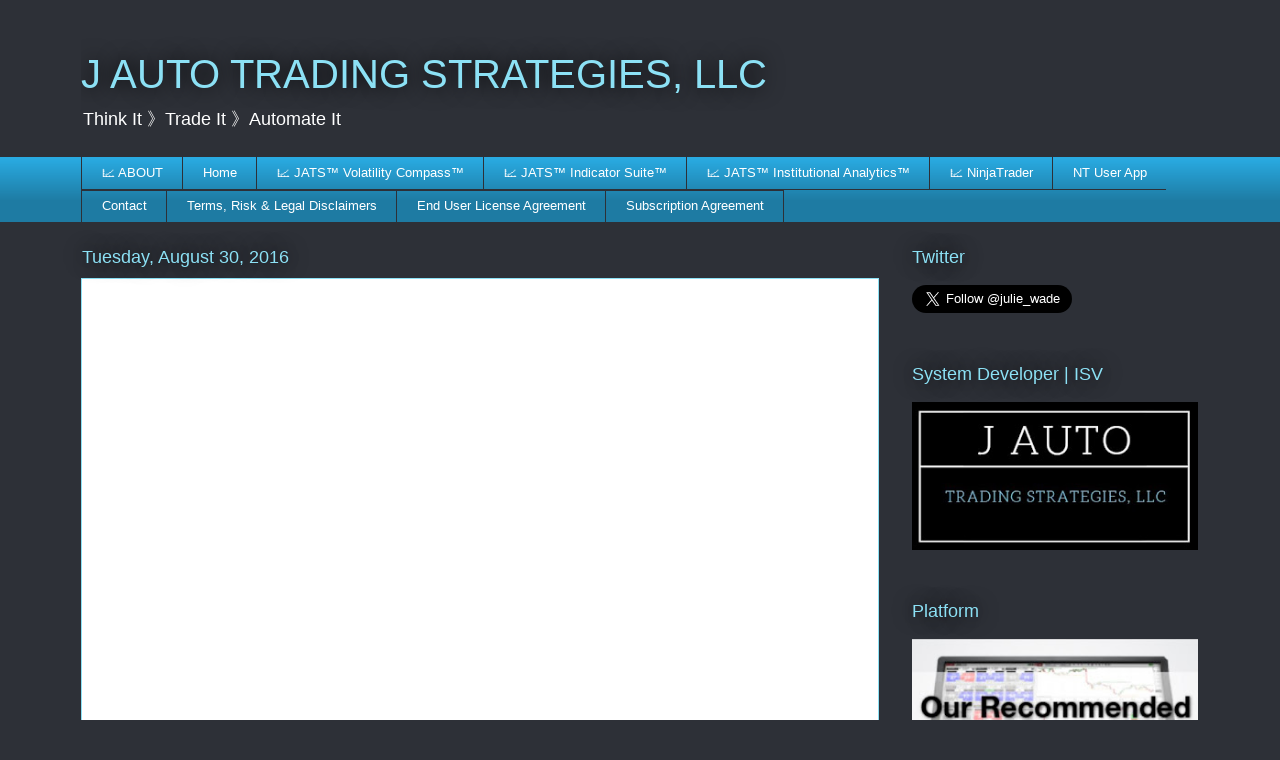

--- FILE ---
content_type: text/plain
request_url: https://www.google-analytics.com/j/collect?v=1&_v=j102&a=1794699785&t=pageview&_s=1&dl=https%3A%2F%2Fwww.jautotradingstrategies.com%2F2016%2F08%2Fbread-butter-trading.html&ul=en-us%40posix&dt=J%20AUTO%20TRADING%20STRATEGIES%2C%20LLC%3A%20Bread%20%26%20Butter%20Trading&sr=1280x720&vp=1280x720&_u=IEBAAEABAAAAACAAI~&jid=876163354&gjid=556432640&cid=902766949.1768962804&tid=UA-46624369-1&_gid=1536955135.1768962804&_r=1&_slc=1&z=938186271
body_size: -455
content:
2,cG-MR9TW5VGFV